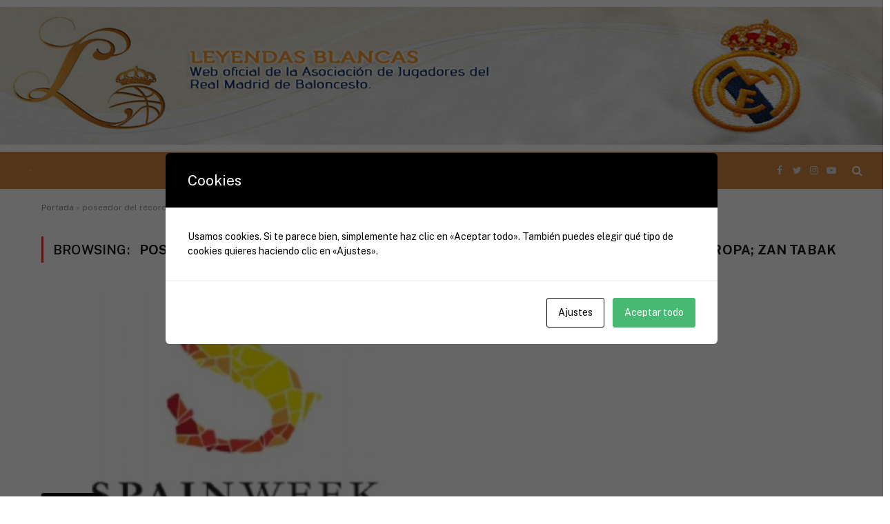

--- FILE ---
content_type: text/html; charset=UTF-8
request_url: https://leyendasbaloncestorealmadrid.es/tag/poseedor-del-record-de-anotacion-individual-en-un-partido-de-copa-de-europa-zan-tabak/
body_size: 7996
content:
<!DOCTYPE html>
<html lang="es" class="s-light site-s-light">

<head>

	<meta charset="UTF-8" />
	<meta name="viewport" content="width=device-width, initial-scale=1" />
	<meta name='robots' content='index, follow, max-image-preview:large, max-snippet:-1, max-video-preview:-1' />

	<!-- This site is optimized with the Yoast SEO plugin v22.0 - https://yoast.com/wordpress/plugins/seo/ -->
	<title>poseedor del récord de anotación individual en un partido de Copa de Europa; Zan Tabak archivos - Leyendas Blancas</title><link rel="preload" as="font" href="https://leyendasbaloncestorealmadrid.es/wp-content/themes/smart-mag/css/icons/fonts/ts-icons.woff2?v2.2" type="font/woff2" crossorigin="anonymous" />
	<link rel="canonical" href="https://leyendasbaloncestorealmadrid.es/tag/poseedor-del-record-de-anotacion-individual-en-un-partido-de-copa-de-europa-zan-tabak/" />
	<meta property="og:locale" content="es_ES" />
	<meta property="og:type" content="article" />
	<meta property="og:title" content="poseedor del récord de anotación individual en un partido de Copa de Europa; Zan Tabak archivos - Leyendas Blancas" />
	<meta property="og:url" content="https://leyendasbaloncestorealmadrid.es/tag/poseedor-del-record-de-anotacion-individual-en-un-partido-de-copa-de-europa-zan-tabak/" />
	<meta property="og:site_name" content="Leyendas Blancas" />
	<meta name="twitter:card" content="summary_large_image" />
	<script type="application/ld+json" class="yoast-schema-graph">{"@context":"https://schema.org","@graph":[{"@type":"CollectionPage","@id":"https://leyendasbaloncestorealmadrid.es/tag/poseedor-del-record-de-anotacion-individual-en-un-partido-de-copa-de-europa-zan-tabak/","url":"https://leyendasbaloncestorealmadrid.es/tag/poseedor-del-record-de-anotacion-individual-en-un-partido-de-copa-de-europa-zan-tabak/","name":"poseedor del récord de anotación individual en un partido de Copa de Europa; Zan Tabak archivos - Leyendas Blancas","isPartOf":{"@id":"https://leyendasbaloncestorealmadrid.es/#website"},"primaryImageOfPage":{"@id":"https://leyendasbaloncestorealmadrid.es/tag/poseedor-del-record-de-anotacion-individual-en-un-partido-de-copa-de-europa-zan-tabak/#primaryimage"},"image":{"@id":"https://leyendasbaloncestorealmadrid.es/tag/poseedor-del-record-de-anotacion-individual-en-un-partido-de-copa-de-europa-zan-tabak/#primaryimage"},"thumbnailUrl":"https://leyendasbaloncestorealmadrid.es/wp-content/uploads/2014/04/spainweek.jpg","breadcrumb":{"@id":"https://leyendasbaloncestorealmadrid.es/tag/poseedor-del-record-de-anotacion-individual-en-un-partido-de-copa-de-europa-zan-tabak/#breadcrumb"},"inLanguage":"es"},{"@type":"ImageObject","inLanguage":"es","@id":"https://leyendasbaloncestorealmadrid.es/tag/poseedor-del-record-de-anotacion-individual-en-un-partido-de-copa-de-europa-zan-tabak/#primaryimage","url":"https://leyendasbaloncestorealmadrid.es/wp-content/uploads/2014/04/spainweek.jpg","contentUrl":"https://leyendasbaloncestorealmadrid.es/wp-content/uploads/2014/04/spainweek.jpg","width":314,"height":275,"caption":"spainweek"},{"@type":"BreadcrumbList","@id":"https://leyendasbaloncestorealmadrid.es/tag/poseedor-del-record-de-anotacion-individual-en-un-partido-de-copa-de-europa-zan-tabak/#breadcrumb","itemListElement":[{"@type":"ListItem","position":1,"name":"Portada","item":"https://leyendasbaloncestorealmadrid.es/"},{"@type":"ListItem","position":2,"name":"poseedor del récord de anotación individual en un partido de Copa de Europa; Zan Tabak"}]},{"@type":"WebSite","@id":"https://leyendasbaloncestorealmadrid.es/#website","url":"https://leyendasbaloncestorealmadrid.es/","name":"Leyendas Blancas","description":"Web oficial de la asociacion de jugadores del Real Madrid de Baloncesto","potentialAction":[{"@type":"SearchAction","target":{"@type":"EntryPoint","urlTemplate":"https://leyendasbaloncestorealmadrid.es/?s={search_term_string}"},"query-input":"required name=search_term_string"}],"inLanguage":"es"}]}</script>
	<!-- / Yoast SEO plugin. -->


<link rel='dns-prefetch' href='//fonts.googleapis.com' />
<link rel="alternate" type="application/rss+xml" title="Leyendas Blancas &raquo; Feed" href="https://leyendasbaloncestorealmadrid.es/feed/" />
<link rel="alternate" type="application/rss+xml" title="Leyendas Blancas &raquo; Etiqueta poseedor del récord de anotación individual en un partido de Copa de Europa; Zan Tabak del feed" href="https://leyendasbaloncestorealmadrid.es/tag/poseedor-del-record-de-anotacion-individual-en-un-partido-de-copa-de-europa-zan-tabak/feed/" />
<script type="text/javascript">
/* <![CDATA[ */
window._wpemojiSettings = {"baseUrl":"https:\/\/s.w.org\/images\/core\/emoji\/14.0.0\/72x72\/","ext":".png","svgUrl":"https:\/\/s.w.org\/images\/core\/emoji\/14.0.0\/svg\/","svgExt":".svg","source":{"concatemoji":"https:\/\/leyendasbaloncestorealmadrid.es\/wp-includes\/js\/wp-emoji-release.min.js?ver=6.4.3"}};
/*! This file is auto-generated */
!function(i,n){var o,s,e;function c(e){try{var t={supportTests:e,timestamp:(new Date).valueOf()};sessionStorage.setItem(o,JSON.stringify(t))}catch(e){}}function p(e,t,n){e.clearRect(0,0,e.canvas.width,e.canvas.height),e.fillText(t,0,0);var t=new Uint32Array(e.getImageData(0,0,e.canvas.width,e.canvas.height).data),r=(e.clearRect(0,0,e.canvas.width,e.canvas.height),e.fillText(n,0,0),new Uint32Array(e.getImageData(0,0,e.canvas.width,e.canvas.height).data));return t.every(function(e,t){return e===r[t]})}function u(e,t,n){switch(t){case"flag":return n(e,"\ud83c\udff3\ufe0f\u200d\u26a7\ufe0f","\ud83c\udff3\ufe0f\u200b\u26a7\ufe0f")?!1:!n(e,"\ud83c\uddfa\ud83c\uddf3","\ud83c\uddfa\u200b\ud83c\uddf3")&&!n(e,"\ud83c\udff4\udb40\udc67\udb40\udc62\udb40\udc65\udb40\udc6e\udb40\udc67\udb40\udc7f","\ud83c\udff4\u200b\udb40\udc67\u200b\udb40\udc62\u200b\udb40\udc65\u200b\udb40\udc6e\u200b\udb40\udc67\u200b\udb40\udc7f");case"emoji":return!n(e,"\ud83e\udef1\ud83c\udffb\u200d\ud83e\udef2\ud83c\udfff","\ud83e\udef1\ud83c\udffb\u200b\ud83e\udef2\ud83c\udfff")}return!1}function f(e,t,n){var r="undefined"!=typeof WorkerGlobalScope&&self instanceof WorkerGlobalScope?new OffscreenCanvas(300,150):i.createElement("canvas"),a=r.getContext("2d",{willReadFrequently:!0}),o=(a.textBaseline="top",a.font="600 32px Arial",{});return e.forEach(function(e){o[e]=t(a,e,n)}),o}function t(e){var t=i.createElement("script");t.src=e,t.defer=!0,i.head.appendChild(t)}"undefined"!=typeof Promise&&(o="wpEmojiSettingsSupports",s=["flag","emoji"],n.supports={everything:!0,everythingExceptFlag:!0},e=new Promise(function(e){i.addEventListener("DOMContentLoaded",e,{once:!0})}),new Promise(function(t){var n=function(){try{var e=JSON.parse(sessionStorage.getItem(o));if("object"==typeof e&&"number"==typeof e.timestamp&&(new Date).valueOf()<e.timestamp+604800&&"object"==typeof e.supportTests)return e.supportTests}catch(e){}return null}();if(!n){if("undefined"!=typeof Worker&&"undefined"!=typeof OffscreenCanvas&&"undefined"!=typeof URL&&URL.createObjectURL&&"undefined"!=typeof Blob)try{var e="postMessage("+f.toString()+"("+[JSON.stringify(s),u.toString(),p.toString()].join(",")+"));",r=new Blob([e],{type:"text/javascript"}),a=new Worker(URL.createObjectURL(r),{name:"wpTestEmojiSupports"});return void(a.onmessage=function(e){c(n=e.data),a.terminate(),t(n)})}catch(e){}c(n=f(s,u,p))}t(n)}).then(function(e){for(var t in e)n.supports[t]=e[t],n.supports.everything=n.supports.everything&&n.supports[t],"flag"!==t&&(n.supports.everythingExceptFlag=n.supports.everythingExceptFlag&&n.supports[t]);n.supports.everythingExceptFlag=n.supports.everythingExceptFlag&&!n.supports.flag,n.DOMReady=!1,n.readyCallback=function(){n.DOMReady=!0}}).then(function(){return e}).then(function(){var e;n.supports.everything||(n.readyCallback(),(e=n.source||{}).concatemoji?t(e.concatemoji):e.wpemoji&&e.twemoji&&(t(e.twemoji),t(e.wpemoji)))}))}((window,document),window._wpemojiSettings);
/* ]]> */
</script>
<style id='wp-emoji-styles-inline-css' type='text/css'>

	img.wp-smiley, img.emoji {
		display: inline !important;
		border: none !important;
		box-shadow: none !important;
		height: 1em !important;
		width: 1em !important;
		margin: 0 0.07em !important;
		vertical-align: -0.1em !important;
		background: none !important;
		padding: 0 !important;
	}
</style>
<link rel='stylesheet' id='cookies-and-content-security-policy-css' href='https://leyendasbaloncestorealmadrid.es/wp-content/plugins/cookies-and-content-security-policy/css/cookies-and-content-security-policy.min.css?ver=2.23' type='text/css' media='all' />
<link rel='stylesheet' id='tablepress-default-css' href='https://leyendasbaloncestorealmadrid.es/wp-content/plugins/tablepress/css/build/default.css?ver=2.1.5' type='text/css' media='all' />
<link rel='stylesheet' id='smartmag-core-css' href='https://leyendasbaloncestorealmadrid.es/wp-content/themes/smart-mag/style.css?ver=7.1.1' type='text/css' media='all' />
<style id='smartmag-core-inline-css' type='text/css'>
:root { --c-main: #dd3333;
--c-main-rgb: 221,51,51;
--title-font: "Roboto", system-ui, -apple-system, "Segoe UI", Arial, sans-serif;
--title-size-m: 19px;
--main-width: 1160px; }
.smart-head-main .smart-head-mid { --head-h: 220px; }
.smart-head-main .smart-head-bot { --head-h: 54px; }
.navigation { font-family: "Stardos Stencil", system-ui, -apple-system, "Segoe UI", Arial, sans-serif; }
.mega-menu .post-title a:hover { color: var(--c-nav-drop-hov); }
.s-dark .navigation { --c-nav-drop-bg: #d08440; }
.smart-head-mobile .smart-head-mid { --head-h: 70px; }
.s-dark .smart-head-mobile .smart-head-mid,
.smart-head-mobile .s-dark.smart-head-mid { background-color: #0a0a0a; }
.off-canvas { background-color: #0c0c0c; }
.s-dark .smart-head-main .spc-social,
.smart-head-main .s-dark .spc-social { --c-spc-social-hov: #f2f2f2; }
.s-dark .smart-head-main .offcanvas-toggle:hover,
.smart-head-main .s-dark .offcanvas-toggle:hover { --c-hamburger: #0a0a0a; }
.smart-head-main .offcanvas-toggle { transform: scale(0.1); }
.smart-head-mobile .offcanvas-toggle { transform: scale(0.9); }
.l-post { --media-radius: 6px; }
.cat-labels .category { font-size: 10px; letter-spacing: 0.1em; background-color: #0a0a0a; border-radius: 3px; }
.block-head-c .heading { font-size: 18px; text-transform: initial; }
.block-head-c { --line-weight: 4px; --border-weight: 2px; --c-border: #152b4b; }
.loop-list .post-title { font-size: 21px; }
.loop-small .post-title { font-size: 15px; font-weight: 500; }
.entry-content { font-size: 16px; }
.post-share-b .service { line-height: 36px; }
.post-share-b { --service-width: 170px; }
.post-share-b .show-more { width: 36px; min-width: 36px; }
.post-share-b { --service-gap: 6px; --service-b-radius: 3px; }
.post-share-float .service { width: 40px; height: 38px; margin-bottom: 8px; border-radius: 4px; font-size: 16px; }
.category .feat-grid { --grid-gap: 4px; }


</style>
<link rel='stylesheet' id='smartmag-fonts-css' href='https://fonts.googleapis.com/css?family=Public+Sans%3A400%2C400i%2C500%2C600%2C700&#038;display=swap' type='text/css' media='all' />
<link rel='stylesheet' id='magnific-popup-css' href='https://leyendasbaloncestorealmadrid.es/wp-content/themes/smart-mag/css/lightbox.css?ver=7.1.1' type='text/css' media='all' />
<link rel='stylesheet' id='smartmag-icons-css' href='https://leyendasbaloncestorealmadrid.es/wp-content/themes/smart-mag/css/icons/icons.css?ver=7.1.1' type='text/css' media='all' />
<link rel='stylesheet' id='smartmag-gfonts-custom-css' href='https://fonts.googleapis.com/css?family=Roboto%3A400%2C500%2C600%2C700%7CStardos+Stencil%3A400%2C500%2C600%2C700&#038;display=swap' type='text/css' media='all' />
<script type="text/javascript" src="https://leyendasbaloncestorealmadrid.es/wp-includes/js/jquery/jquery.min.js?ver=3.7.1" id="jquery-core-js"></script>
<script type="text/javascript" src="https://leyendasbaloncestorealmadrid.es/wp-includes/js/jquery/jquery-migrate.min.js?ver=3.4.1" id="jquery-migrate-js"></script>
<link rel="https://api.w.org/" href="https://leyendasbaloncestorealmadrid.es/wp-json/" /><link rel="alternate" type="application/json" href="https://leyendasbaloncestorealmadrid.es/wp-json/wp/v2/tags/587" /><link rel="EditURI" type="application/rsd+xml" title="RSD" href="https://leyendasbaloncestorealmadrid.es/xmlrpc.php?rsd" />
<meta name="generator" content="WordPress 6.4.3" />

		<script>
		var BunyadSchemeKey = 'bunyad-scheme';
		(() => {
			const d = document.documentElement;
			const c = d.classList;
			const scheme = localStorage.getItem(BunyadSchemeKey);
			if (scheme) {
				d.dataset.origClass = c;
				scheme === 'dark' ? c.remove('s-light', 'site-s-light') : c.remove('s-dark', 'site-s-dark');
				c.add('site-s-' + scheme, 's-' + scheme);
			}
		})();
		</script>
		<meta name="generator" content="Elementor 3.19.2; features: e_optimized_assets_loading, e_optimized_css_loading, additional_custom_breakpoints, block_editor_assets_optimize, e_image_loading_optimization; settings: css_print_method-external, google_font-enabled, font_display-auto">
<style type="text/css" id="cookies-and-content-security-policy-css-custom"></style>		<style type="text/css" id="wp-custom-css">
			.s-dark:not(i), .site-s-dark, .site-s-dark .s-light {
  --c-contrast-0: #d08440;
  
}

.smart-head .logo-image {
 
  max-height: var(--head-h);
  -o-object-fit: contain;
  object-fit: initial;
}

.post-meta-items.meta-below.has-author-img {
  display: none;
}
.post-share.post-share-b.spc-social-bg {
  display: none;
}
.post-share-float.share-float-a.spc-social-c-icon.post-share-float-vp {
  display: none;
}
.post-share-bot {
  display: none;
}
.author-box {
  display: none;
}		</style>
		

</head>

<body class="archive tag tag-poseedor-del-record-de-anotacion-individual-en-un-partido-de-copa-de-europa-zan-tabak tag-587 no-sidebar has-lb has-lb-sm layout-normal elementor-default elementor-kit-1707">



<div class="main-wrap">

	
<div class="off-canvas-backdrop"></div>
<div class="mobile-menu-container off-canvas s-dark" id="off-canvas">

	<div class="off-canvas-head">
		<a href="#" class="close"><i class="tsi tsi-times"></i></a>

		<div class="ts-logo">
			<img fetchpriority="high" class="logo-mobile logo-image" src="https://leyendasbaloncestorealmadrid.es/wp-content/uploads/2022/09/relamadrid2.jpg" width="650" height="135" alt="Leyendas Blancas"/>		</div>
	</div>

	<div class="off-canvas-content">

		
			<ul id="menu-main-menu" class="mobile-menu"><li id="menu-item-4925" class="menu-item menu-item-type-custom menu-item-object-custom menu-item-home menu-item-4925"><a href="https://leyendasbaloncestorealmadrid.es">Home</a></li>
<li id="menu-item-4926" class="menu-item menu-item-type-custom menu-item-object-custom menu-item-has-children menu-item-4926"><a href="#">Asociación</a>
<ul class="sub-menu">
	<li id="menu-item-5155" class="menu-item menu-item-type-taxonomy menu-item-object-category menu-item-5155"><a href="https://leyendasbaloncestorealmadrid.es/category/la-asociacion/historia-de-la-seccion-de-baloncesto/">Historia de la sección de Baloncesto</a></li>
	<li id="menu-item-5156" class="menu-item menu-item-type-taxonomy menu-item-object-category menu-item-5156"><a href="https://leyendasbaloncestorealmadrid.es/category/la-asociacion/asociacion-de-jugadores/">Asociación de Jugadores</a></li>
	<li id="menu-item-5460" class="menu-item menu-item-type-post_type menu-item-object-post menu-item-5460"><a href="https://leyendasbaloncestorealmadrid.es/organigrama-sede-social/">Organigrama + Sede Social</a></li>
	<li id="menu-item-5481" class="menu-item menu-item-type-post_type menu-item-object-post menu-item-5481"><a href="https://leyendasbaloncestorealmadrid.es/patrocinadores/">Patrocinadores</a></li>
</ul>
</li>
<li id="menu-item-5159" class="menu-item menu-item-type-custom menu-item-object-custom menu-item-has-children menu-item-5159"><a href="#">Noticias</a>
<ul class="sub-menu">
	<li id="menu-item-5160" class="menu-item menu-item-type-taxonomy menu-item-object-category menu-item-5160"><a href="https://leyendasbaloncestorealmadrid.es/category/noticias/actualidad/">Actualidad</a></li>
	<li id="menu-item-5161" class="menu-item menu-item-type-taxonomy menu-item-object-category menu-item-5161"><a href="https://leyendasbaloncestorealmadrid.es/category/noticias/entrevistas/">Entrevistas</a></li>
	<li id="menu-item-5239" class="menu-item menu-item-type-taxonomy menu-item-object-category menu-item-5239"><a href="https://leyendasbaloncestorealmadrid.es/category/que-fue/">¿Qué fue de &#8230; ?</a></li>
</ul>
</li>
<li id="menu-item-5164" class="menu-item menu-item-type-custom menu-item-object-custom menu-item-has-children menu-item-5164"><a href="#">Partidos</a>
<ul class="sub-menu">
	<li id="menu-item-5458" class="menu-item menu-item-type-taxonomy menu-item-object-category menu-item-5458"><a href="https://leyendasbaloncestorealmadrid.es/category/noticias/partidos/">Partidos</a></li>
	<li id="menu-item-5459" class="menu-item menu-item-type-post_type menu-item-object-post menu-item-5459"><a href="https://leyendasbaloncestorealmadrid.es/archivo-historico-de-partidos/">Archivo histórico de partidos</a></li>
	<li id="menu-item-5167" class="menu-item menu-item-type-taxonomy menu-item-object-category menu-item-5167"><a href="https://leyendasbaloncestorealmadrid.es/category/nuestros-partidos/juegue-con-nosotros/">Juegue con nosotros</a></li>
</ul>
</li>
<li id="menu-item-5168" class="menu-item menu-item-type-custom menu-item-object-custom menu-item-has-children menu-item-5168"><a href="#">Leyendas</a>
<ul class="sub-menu">
	<li id="menu-item-5169" class="menu-item menu-item-type-taxonomy menu-item-object-category menu-item-5169"><a href="https://leyendasbaloncestorealmadrid.es/category/las-leyendas/directorio-las-leyendas-una-a-una/">Las Leyendas una a una</a></li>
	<li id="menu-item-5170" class="menu-item menu-item-type-taxonomy menu-item-object-category menu-item-5170"><a href="https://leyendasbaloncestorealmadrid.es/category/las-leyendas/las-leyendas-en-los-medios/">Las Leyendas en los Medios</a></li>
	<li id="menu-item-5171" class="menu-item menu-item-type-taxonomy menu-item-object-category menu-item-5171"><a href="https://leyendasbaloncestorealmadrid.es/category/las-leyendas/a-solas-con-las-leyendas/">A solas con las Leyendas</a></li>
	<li id="menu-item-5172" class="menu-item menu-item-type-taxonomy menu-item-object-category menu-item-5172"><a href="https://leyendasbaloncestorealmadrid.es/category/las-leyendas/la-otra-foto/">La otra foto</a></li>
	<li id="menu-item-5288" class="menu-item menu-item-type-taxonomy menu-item-object-category menu-item-5288"><a href="https://leyendasbaloncestorealmadrid.es/category/real-madrid-por-europa/">Real Madrid por Europa</a></li>
</ul>
</li>
</ul>
		
		
		
		<div class="spc-social spc-social-b smart-head-social">
		
			
				<a href="https://www.facebook.com/LeyendasBlancas" class="link s-facebook" target="_blank" rel="noopener">
					<i class="icon tsi tsi-facebook"></i>
					<span class="visuallyhidden">Facebook</span>
				</a>
									
			
				<a href="https://twitter.com/LeyendasRMB" class="link s-twitter" target="_blank" rel="noopener">
					<i class="icon tsi tsi-twitter"></i>
					<span class="visuallyhidden">Twitter</span>
				</a>
									
			
				<a href="https://www.instagram.com/leyendasrmb/?hl=es" class="link s-instagram" target="_blank" rel="noopener">
					<i class="icon tsi tsi-instagram"></i>
					<span class="visuallyhidden">Instagram</span>
				</a>
									
			
				<a href="https://www.youtube.com/@LeyendasRMB%20" class="link s-youtube" target="_blank" rel="noopener">
					<i class="icon tsi tsi-youtube-play"></i>
					<span class="visuallyhidden">YouTube</span>
				</a>
									
			
		</div>

		
	</div>

</div>
<div class="smart-head smart-head-a smart-head-main" id="smart-head" data-sticky="auto" data-sticky-type="smart">
	
	<div class="smart-head-row smart-head-mid smart-head-row-3 is-light smart-head-row-full">

		<div class="inner full">

							
				<div class="items items-left empty">
								</div>

							
				<div class="items items-center ">
					<a href="https://leyendasbaloncestorealmadrid.es/" title="Leyendas Blancas" rel="home" class="logo-link ts-logo logo-is-image">
		<span>
			
				
					<img src="https://leyendasbaloncestorealmadrid.es/wp-content/uploads/2022/09/relamadrid2.jpg" class="logo-image" alt="Leyendas Blancas" width="1300" height="269"/>
									 
					</span>
	</a>				</div>

							
				<div class="items items-right empty">
								</div>

						
		</div>
	</div>

	
	<div class="smart-head-row smart-head-bot smart-head-row-3 s-dark has-center-nav smart-head-row-full">

		<div class="inner full">

							
				<div class="items items-left ">
				
<button class="offcanvas-toggle has-icon" type="button" aria-label="Menu">
	<span class="hamburger-icon hamburger-icon-a">
		<span class="inner"></span>
	</span>
</button>				</div>

							
				<div class="items items-center ">
					<div class="nav-wrap">
		<nav class="navigation navigation-main nav-hov-b">
			<ul id="menu-main-menu-1" class="menu"><li class="menu-item menu-item-type-custom menu-item-object-custom menu-item-home menu-item-4925"><a href="https://leyendasbaloncestorealmadrid.es">Home</a></li>
<li class="menu-item menu-item-type-custom menu-item-object-custom menu-item-has-children menu-item-4926"><a href="#">Asociación</a>
<ul class="sub-menu">
	<li class="menu-item menu-item-type-taxonomy menu-item-object-category menu-cat-10 menu-item-5155"><a href="https://leyendasbaloncestorealmadrid.es/category/la-asociacion/historia-de-la-seccion-de-baloncesto/">Historia de la sección de Baloncesto</a></li>
	<li class="menu-item menu-item-type-taxonomy menu-item-object-category menu-cat-11 menu-item-5156"><a href="https://leyendasbaloncestorealmadrid.es/category/la-asociacion/asociacion-de-jugadores/">Asociación de Jugadores</a></li>
	<li class="menu-item menu-item-type-post_type menu-item-object-post menu-item-5460"><a href="https://leyendasbaloncestorealmadrid.es/organigrama-sede-social/">Organigrama + Sede Social</a></li>
	<li class="menu-item menu-item-type-post_type menu-item-object-post menu-item-5481"><a href="https://leyendasbaloncestorealmadrid.es/patrocinadores/">Patrocinadores</a></li>
</ul>
</li>
<li class="menu-item menu-item-type-custom menu-item-object-custom menu-item-has-children menu-item-5159"><a href="#">Noticias</a>
<ul class="sub-menu">
	<li class="menu-item menu-item-type-taxonomy menu-item-object-category menu-cat-29 menu-item-5160"><a href="https://leyendasbaloncestorealmadrid.es/category/noticias/actualidad/">Actualidad</a></li>
	<li class="menu-item menu-item-type-taxonomy menu-item-object-category menu-cat-28 menu-item-5161"><a href="https://leyendasbaloncestorealmadrid.es/category/noticias/entrevistas/">Entrevistas</a></li>
	<li class="menu-item menu-item-type-taxonomy menu-item-object-category menu-cat-1399 menu-item-5239"><a href="https://leyendasbaloncestorealmadrid.es/category/que-fue/">¿Qué fue de &#8230; ?</a></li>
</ul>
</li>
<li class="menu-item menu-item-type-custom menu-item-object-custom menu-item-has-children menu-item-5164"><a href="#">Partidos</a>
<ul class="sub-menu">
	<li class="menu-item menu-item-type-taxonomy menu-item-object-category menu-cat-27 menu-item-5458"><a href="https://leyendasbaloncestorealmadrid.es/category/noticias/partidos/">Partidos</a></li>
	<li class="menu-item menu-item-type-post_type menu-item-object-post menu-item-5459"><a href="https://leyendasbaloncestorealmadrid.es/archivo-historico-de-partidos/">Archivo histórico de partidos</a></li>
	<li class="menu-item menu-item-type-taxonomy menu-item-object-category menu-cat-20 menu-item-5167"><a href="https://leyendasbaloncestorealmadrid.es/category/nuestros-partidos/juegue-con-nosotros/">Juegue con nosotros</a></li>
</ul>
</li>
<li class="menu-item menu-item-type-custom menu-item-object-custom menu-item-has-children menu-item-5168"><a href="#">Leyendas</a>
<ul class="sub-menu">
	<li class="menu-item menu-item-type-taxonomy menu-item-object-category menu-cat-15 menu-item-5169"><a href="https://leyendasbaloncestorealmadrid.es/category/las-leyendas/directorio-las-leyendas-una-a-una/">Las Leyendas una a una</a></li>
	<li class="menu-item menu-item-type-taxonomy menu-item-object-category menu-cat-17 menu-item-5170"><a href="https://leyendasbaloncestorealmadrid.es/category/las-leyendas/las-leyendas-en-los-medios/">Las Leyendas en los Medios</a></li>
	<li class="menu-item menu-item-type-taxonomy menu-item-object-category menu-cat-32 menu-item-5171"><a href="https://leyendasbaloncestorealmadrid.es/category/las-leyendas/a-solas-con-las-leyendas/">A solas con las Leyendas</a></li>
	<li class="menu-item menu-item-type-taxonomy menu-item-object-category menu-cat-33 menu-item-5172"><a href="https://leyendasbaloncestorealmadrid.es/category/las-leyendas/la-otra-foto/">La otra foto</a></li>
	<li class="menu-item menu-item-type-taxonomy menu-item-object-category menu-cat-1419 menu-item-5288"><a href="https://leyendasbaloncestorealmadrid.es/category/real-madrid-por-europa/">Real Madrid por Europa</a></li>
</ul>
</li>
</ul>		</nav>
	</div>
				</div>

							
				<div class="items items-right ">
				
		<div class="spc-social spc-social-a smart-head-social">
		
			
				<a href="https://www.facebook.com/LeyendasBlancas" class="link s-facebook" target="_blank" rel="noopener">
					<i class="icon tsi tsi-facebook"></i>
					<span class="visuallyhidden">Facebook</span>
				</a>
									
			
				<a href="https://twitter.com/LeyendasRMB" class="link s-twitter" target="_blank" rel="noopener">
					<i class="icon tsi tsi-twitter"></i>
					<span class="visuallyhidden">Twitter</span>
				</a>
									
			
				<a href="https://www.instagram.com/leyendasrmb/?hl=es" class="link s-instagram" target="_blank" rel="noopener">
					<i class="icon tsi tsi-instagram"></i>
					<span class="visuallyhidden">Instagram</span>
				</a>
									
			
				<a href="https://www.youtube.com/@LeyendasRMB%20" class="link s-youtube" target="_blank" rel="noopener">
					<i class="icon tsi tsi-youtube-play"></i>
					<span class="visuallyhidden">YouTube</span>
				</a>
									
			
		</div>

		

	<a href="#" class="search-icon has-icon-only is-icon" title="Search">
		<i class="tsi tsi-search"></i>
	</a>

				</div>

						
		</div>
	</div>

	</div>
<div class="smart-head smart-head-a smart-head-mobile" id="smart-head-mobile" data-sticky="top" data-sticky-type>
	
	<div class="smart-head-row smart-head-mid smart-head-row-3 is-light smart-head-row-full">

		<div class="inner wrap">

							
				<div class="items items-left ">
				
<button class="offcanvas-toggle has-icon" type="button" aria-label="Menu">
	<span class="hamburger-icon hamburger-icon-a">
		<span class="inner"></span>
	</span>
</button>				</div>

							
				<div class="items items-center ">
					<a href="https://leyendasbaloncestorealmadrid.es/" title="Leyendas Blancas" rel="home" class="logo-link ts-logo logo-is-image">
		<span>
			
									<img fetchpriority="high" class="logo-mobile logo-image" src="https://leyendasbaloncestorealmadrid.es/wp-content/uploads/2022/09/relamadrid2.jpg" width="650" height="135" alt="Leyendas Blancas"/>									 
					</span>
	</a>				</div>

							
				<div class="items items-right ">
				

	<a href="#" class="search-icon has-icon-only is-icon" title="Search">
		<i class="tsi tsi-search"></i>
	</a>

				</div>

						
		</div>
	</div>

	</div>
<nav class="breadcrumbs is-full-width breadcrumbs-a" id="breadcrumb"><div class="inner ts-contain "><span><span><a href="https://leyendasbaloncestorealmadrid.es/">Portada</a></span> » <span class="breadcrumb_last" aria-current="page">poseedor del récord de anotación individual en un partido de Copa de Europa; Zan Tabak</span></span></div></nav>
<div class="main ts-contain cf no-sidebar">
			<div class="ts-row">
			<div class="col-8 main-content">

							<h1 class="archive-heading">
					Browsing: <span>poseedor del récord de anotación individual en un partido de Copa de Europa; Zan Tabak</span>				</h1>
						
					
							
					<section class="block-wrap block-grid mb-none" data-id="1">

				
			<div class="block-content">
					
	<div class="loop loop-grid loop-grid-base grid grid-2 md:grid-2 xs:grid-1">

					
<article class="l-post  grid-base-post grid-post">

	
			<div class="media">

		
			<a href="https://leyendasbaloncestorealmadrid.es/las-leyendas-blancas-participaran-en-la-spainweek-2014-de-shanghai/" class="image-link media-ratio ar-bunyad-grid" title="Menos de una semana para la SpainWeek 2014 de Shanghái"><span data-bgsrc="https://leyendasbaloncestorealmadrid.es/wp-content/uploads/2014/04/spainweek.jpg" class="img bg-cover wp-post-image attachment-large size-large lazyload" role="img" aria-label="spainweek"></span></a>			
			
			
							
				<span class="cat-labels cat-labels-overlay c-overlay p-bot-left">
				<a href="https://leyendasbaloncestorealmadrid.es/category/noticias/actualidad/" class="category term-color-29" rel="category">Actualidad</a>
			</span>
						
			
		
		</div>
	

	
		<div class="content">

			<div class="post-meta post-meta-a has-below"><h2 class="is-title post-title"><a href="https://leyendasbaloncestorealmadrid.es/las-leyendas-blancas-participaran-en-la-spainweek-2014-de-shanghai/">Menos de una semana para la SpainWeek 2014 de Shanghái</a></h2><div class="post-meta-items meta-below"><span class="meta-item date"><span class="date-link"><time class="post-date" datetime="2014-04-09T09:33:19+00:00">abril 9, 2014</time></span></span></div></div>			
						
				<div class="excerpt">
					<p>Dentro de una semana, el equipo de veteranos de la Asociación de Jugadores de Baloncesto del Real Madrid se desplazará&hellip;</p>
				</div>
			
			
			
		</div>

	
</article>		
	</div>

	

	<nav class="main-pagination pagination-numbers" data-type="numbers">
			</nav>


	
			</div>

		</section>
		
			</div>
			
						
		</div>
	</div>


	
			<footer class="main-footer cols-gap-lg footer-bold s-dark">

						<div class="upper-footer bold-footer-upper">
			<div class="ts-contain wrap">
				<div class="widgets row cf">
					<div class="widget col-6 widget_nav_menu"><div class="menu-sin-nombre-container"><ul id="menu-sin-nombre" class="menu"><li id="menu-item-5482" class="menu-item menu-item-type-post_type menu-item-object-post menu-item-5482"><a href="https://leyendasbaloncestorealmadrid.es/aviso-legal/">Aviso Legal</a></li>
<li id="menu-item-5483" class="menu-item menu-item-type-post_type menu-item-object-post menu-item-5483"><a href="https://leyendasbaloncestorealmadrid.es/politica-de-cookies/">Politica de Cookies</a></li>
<li id="menu-item-5781" class="menu-item menu-item-type-post_type menu-item-object-post menu-item-5781"><a href="https://leyendasbaloncestorealmadrid.es/politica-de-proteccion-de-datos/">Política de protección de datos</a></li>
</ul></div></div><div class="widget_text widget col-6 widget_custom_html"><div class="textwidget custom-html-widget">ASOCIACIÓN DE JUGADORES DE BALONCESTO DEL REAL MADRID<br>

Oficinas: Camino Sintra, s/n · 28055 Madrid Valdebebas, Madrid<br>

Tfno: T. (+34) 91 398 43 00 /  F. (+34) 91 398 43 89<br>
Email: <a href="mailto:veteranos@leyendasbaloncestorealmadrid.es">veteranos@leyendasbaloncestorealmadrid.es</a></div></div>				</div>
			</div>
		</div>
		
	
			<div class="lower-footer bold-footer-lower">
			<div class="ts-contain inner">

				

				
		<div class="spc-social spc-social-b ">
		
			
				<a href="https://www.facebook.com/LeyendasBlancas" class="link s-facebook" target="_blank" rel="noopener">
					<i class="icon tsi tsi-facebook"></i>
					<span class="visuallyhidden">Facebook</span>
				</a>
									
			
				<a href="https://twitter.com/LeyendasRMB" class="link s-twitter" target="_blank" rel="noopener">
					<i class="icon tsi tsi-twitter"></i>
					<span class="visuallyhidden">Twitter</span>
				</a>
									
			
				<a href="https://www.instagram.com/leyendasrmb/?hl=es" class="link s-instagram" target="_blank" rel="noopener">
					<i class="icon tsi tsi-instagram"></i>
					<span class="visuallyhidden">Instagram</span>
				</a>
									
			
				<a href="https://www.youtube.com/@LeyendasRMB%20" class="link s-youtube" target="_blank" rel="noopener">
					<i class="icon tsi tsi-youtube-play"></i>
					<span class="visuallyhidden">YouTube</span>
				</a>
									
			
		</div>

		
											
						<div class="links">
							<div class="menu-sin-nombre-container"><ul id="menu-sin-nombre-1" class="menu"><li class="menu-item menu-item-type-post_type menu-item-object-post menu-item-5482"><a href="https://leyendasbaloncestorealmadrid.es/aviso-legal/">Aviso Legal</a></li>
<li class="menu-item menu-item-type-post_type menu-item-object-post menu-item-5483"><a href="https://leyendasbaloncestorealmadrid.es/politica-de-cookies/">Politica de Cookies</a></li>
<li class="menu-item menu-item-type-post_type menu-item-object-post menu-item-5781"><a href="https://leyendasbaloncestorealmadrid.es/politica-de-proteccion-de-datos/">Política de protección de datos</a></li>
</ul></div>						</div>
						
				
				<div class="copyright">
					&copy; 2026 Designed by <a href="https://agcapa.com">agcapa.com</a>.				</div>
			</div>
		</div>		
			</footer>
		
	
</div><!-- .main-wrap -->



	<div class="search-modal-wrap" data-scheme="">
		<div class="search-modal-box" role="dialog" aria-modal="true">

			<form method="get" class="search-form" action="https://leyendasbaloncestorealmadrid.es/">
				<input type="search" class="search-field live-search-query" name="s" placeholder="Search..." value="" required />

				<button type="submit" class="search-submit visuallyhidden">Submit</button>

				<p class="message">
					Type above and press <em>Enter</em> to search. Press <em>Esc</em> to cancel.				</p>
						
			</form>

		</div>
	</div>


			<!--googleoff: index-->
			<div class="modal-cacsp-backdrop"></div>
			<div class="modal-cacsp-position">
								<div class="modal-cacsp-box modal-cacsp-box-info">
					<div class="modal-cacsp-box-header">
						Cookies					</div>
					<div class="modal-cacsp-box-content">
						Usamos cookies. Si te parece bien, simplemente haz clic en «Aceptar todo». También puedes elegir qué tipo de cookies quieres haciendo clic en «Ajustes».											</div>
					<div class="modal-cacsp-btns">
						<a href="#" class="modal-cacsp-btn modal-cacsp-btn-settings">
							Ajustes						</a>
												<a href="#" class="modal-cacsp-btn modal-cacsp-btn-accept">
							Aceptar todo						</a>
					</div>
				</div>
				<div class="modal-cacsp-box modal-cacsp-box-settings">
					<div class="modal-cacsp-box-header">
						Cookies					</div>
					<div class="modal-cacsp-box-content">
						Elige qué tipo de cookies aceptar. Tu elección será guardada durante un año.											</div>
					<div class="modal-cacsp-box-settings-list">
												<ul>
							<li>
								<span class="modal-cacsp-toggle-switch modal-cacsp-toggle-switch-active disabled" data-accepted-cookie="necessary">
									<span>Necesarias<br>
										<span>Estas cookies no son opcionales. Son necesarias para que funcione la web.</span>
									</span>
									<span>
										<span class="modal-cacsp-toggle">
											<span class="modal-cacsp-toggle-switch-handle"></span>
										</span>
									</span>
								</span>
							</li>
														<li>
								<a href="#statistics" class="modal-cacsp-toggle-switch" data-accepted-cookie="statistics">
									<span>Estadísticas<br>
										<span>Para que podamos mejorar la funcionalidad y estructura de la web, en base a cómo se usa la web.</span>
									</span>
									<span>
										<span class="modal-cacsp-toggle">
											<span class="modal-cacsp-toggle-switch-handle"></span>
										</span>
									</span>
								</a>
							</li>
														<li>
								<a href="#experience" class="modal-cacsp-toggle-switch" data-accepted-cookie="experience">
									<span>Experiencia<br>
										<span>Para que nuestra web funcione lo mejor posible durante tu visita. Si rechaza estas cookies, algunas funcionalidades desaparecerán de la web.</span>
									</span>
									<span>
										<span class="modal-cacsp-toggle">
											<span class="modal-cacsp-toggle-switch-handle"></span>
										</span>
									</span>
								</a>
							</li>
														<li>
								<a href="#markerting" class="modal-cacsp-toggle-switch" data-accepted-cookie="markerting">
									<span>Marketing<br>
										<span>Al compartir tus intereses y comportamiento mientras visitas nuestro sitio, aumentas la posibilidad de ver contenido y ofertas personalizados.</span>
									</span>
									<span>
										<span class="modal-cacsp-toggle">
											<span class="modal-cacsp-toggle-switch-handle"></span>
										</span>
									</span>
								</a>
							</li>
						</ul>
					</div>
					<div class="modal-cacsp-btns">
						<a href="#" class="modal-cacsp-btn modal-cacsp-btn-save">
							Guardar						</a>
												<a href="#" class="modal-cacsp-btn modal-cacsp-btn-accept-all">
							Aceptar todo						</a>
					</div>
				</div>
			</div>
			<!--googleon: index-->
			<script type="text/javascript" id="smartmag-lazyload-js-extra">
/* <![CDATA[ */
var BunyadLazy = {"type":"normal"};
/* ]]> */
</script>
<script type="text/javascript" src="https://leyendasbaloncestorealmadrid.es/wp-content/themes/smart-mag/js/lazyload.js?ver=7.1.1" id="smartmag-lazyload-js"></script>
<script type="text/javascript" src="https://leyendasbaloncestorealmadrid.es/wp-content/plugins/cookies-and-content-security-policy/js/js.cookie.min.js?ver=2.23" id="cookies-and-content-security-policy-cookie-js"></script>
<script type="text/javascript" id="cookies-and-content-security-policy-js-extra">
/* <![CDATA[ */
var cacspMessages = {"cacspReviewSettingsDescription":"Tus ajustes pueden estar impidiendo que veas este contenido. Probablemente tienes desactivada la \u00abExperiencia\u00bb.","cacspReviewSettingsButton":"Revisar tus ajustes","cacspNotAllowedDescription":"No se puede cargar el contenido, ya que no est\u00e1 permitido en el sitio.","cacspNotAllowedButton":"Contactar con el administrador","cacspExpires":"365","cacspWpEngineCompatibilityMode":"","cacspTimeout":"1000","cacspOptionDisableContentNotAllowedMessage":"0","cacspOptionGoogleConsentMode":"0"};
/* ]]> */
</script>
<script type="text/javascript" src="https://leyendasbaloncestorealmadrid.es/wp-content/plugins/cookies-and-content-security-policy/js/cookies-and-content-security-policy.min.js?ver=2.23" id="cookies-and-content-security-policy-js"></script>
<script type="text/javascript" src="https://leyendasbaloncestorealmadrid.es/wp-content/uploads/cookies-and-content-security-policy-error-message.js?ver=2.23&amp;mod=20240604182051" id="cookies-and-content-security-policy-error-message-js"></script>
<script type="text/javascript" src="https://leyendasbaloncestorealmadrid.es/wp-content/themes/smart-mag/js/jquery.mfp-lightbox.js?ver=7.1.1" id="magnific-popup-js"></script>
<script type="text/javascript" src="https://leyendasbaloncestorealmadrid.es/wp-content/themes/smart-mag/js/jquery.sticky-sidebar.js?ver=7.1.1" id="theia-sticky-sidebar-js"></script>
<script type="text/javascript" id="smartmag-theme-js-extra">
/* <![CDATA[ */
var Bunyad = {"ajaxurl":"https:\/\/leyendasbaloncestorealmadrid.es\/wp-admin\/admin-ajax.php"};
/* ]]> */
</script>
<script type="text/javascript" src="https://leyendasbaloncestorealmadrid.es/wp-content/themes/smart-mag/js/theme.js?ver=7.1.1" id="smartmag-theme-js"></script>


</body>
</html>